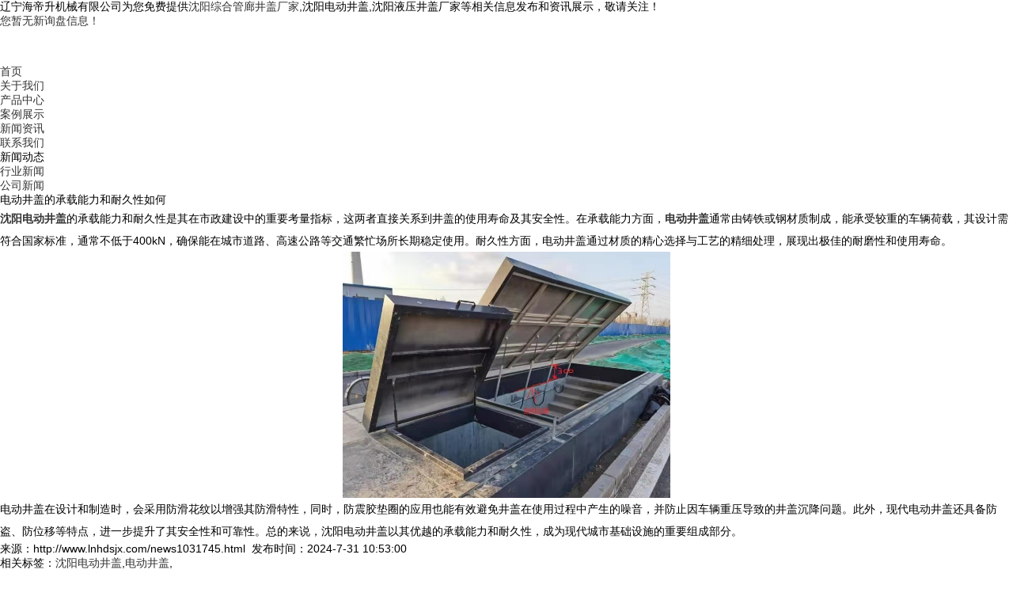

--- FILE ---
content_type: text/html
request_url: http://www.lnhdsjx.com/news1031745.html
body_size: 5425
content:
<!DOCTYPE html>
<html lang="en">
<head>
    <meta charset="gb2312">
    <meta name="viewport" content="width=device-width, initial-scale=1.0">
    <meta http-equiv="X-UA-Compatible" content="ie=edge">
    <title>电动井盖的承载能力和耐久性如何 -- 辽宁海帝升机械有限公司</title>
	<meta name="Keywords" content="沈阳电动井盖,电动井盖">
	<meta name="applicable-device" content="pc,mobile">
    <meta http-equiv="Cache-Control" content="no-transform"/>
    <meta name="MobileOptimized" content="width"/>
    <meta name="HandheldFriendly" content="true"/>
    <link rel="stylesheet" type="text/css" href="/template/NESTX0062/pc/css/style.css" />
    <script type="text/javascript" src="/template/NESTX0062/pc/js/jquery-3.1.1.min.js"></script>
	<script type="text/javascript" src="/template/NESTX0062/pc/js/xdd.js"></script>
	<script type="text/javascript" src="/template/NESTX0062/pc/js/bootstrap.min.js"></script>
<script>
(function(){
    var bp = document.createElement('script');
    var curProtocol = window.location.protocol.split(':')[0];
    if (curProtocol === 'https') {
        bp.src = 'https://zz.bdstatic.com/linksubmit/push.js';
    }
    else {
        bp.src = 'http://push.zhanzhang.baidu.com/push.js';
    }
    var s = document.getElementsByTagName("script")[0];
    s.parentNode.insertBefore(bp, s);
})();
</script></head>
<body>
  <div class="bannav">
	<div class="nav_box">
		<div class="xp_box">
			<div class="xp">
				<div class="xp_l">辽宁海帝升机械有限公司为您免费提供<a href="/">沈阳综合管廊井盖厂家</a>,沈阳电动井盖,沈阳液压井盖厂家等相关信息发布和资讯展示，敬请关注！</div>
				<div class="xp_r"><script type="text/javascript" src="http://webapi.weidaoliu.com/msg/msgstat.ashx?shopid=18898"></script></div>
			</div>
		</div>
		<div class="logo"><img src="/img.ashx?shopid=18898&file=logo.png" alt="辽宁海帝升机械有限公司" height="46"></div>
		<div class="nav">
			<ul>
				<li class="active"><a rel="nofollow" href="/">首页</a><em></em></li>
				<li><a rel="nofollow" href="/about.html" >关于我们</a><em></em></li>
				<li><a rel="nofollow" href="/product.html" >产品中心</a><em></em></li>
				<li><a rel="nofollow" href="/case.html" >案例展示</a><em></em></li>
				<li><a rel="nofollow" href="/news.html" >新闻资讯</a><em></em></li>
				<li><a rel="nofollow" href="/contact.html" >联系我们</a><em></em></li>
			</ul>
		</div>
	</div>
	<div class="ev-line"></div>
</div>
		
<div class="carousel slide" data-ride="carousel" id="main_banner" >
	<!-- 下面的小点点，活动指示器 -->
	<ol class="carousel-indicators focus ">
		<li data-target="#main_banner" data-slide-to="0" class="active"></li>
		<li data-target="#main_banner" data-slide-to="1"></li>
		<li data-target="#main_banner" data-slide-to="2"></li>
	</ol>
	<!-- 轮播项 -->
	<div class="carousel-inner" role="listbox">		    
	</div>
	
	<script type="text/javascript">
		picarr = new Array();
		var files = "";
		picarr[1] = "/img.ashx?shopid=18898&no=true&file=2024071310091578.jpg";picarr[2] = "/img.ashx?shopid=18898&no=true&file=2024071310091782.jpg";picarr[3] = "/img.ashx?shopid=18898&no=true&file=2025073110302675.jpg";

		for(i=1;i<picarr.length;i++){
		  if(files=="") files = picarr[i];
		  else files += "|"+picarr[i];
			$(".carousel-inner").append("<div class='item'><img src="+picarr[i]+" alt=''></div>");
			$(".carousel-inner").children("div").eq(0).addClass("active");
		}			
	</script>		
</div>


    
    <div class="clear"></div>

    <div class="n-box">
        <div class="n-mian">
            <div class="ty-list-left">
                <div class="ty-list-title">新闻动态</div>
                <div class="ty-list-item">
                    <ul>
					
                        <li><a href="/newstype22958.html">行业新闻</a></li>
                    
                        <li><a href="/newstype22959.html">公司新闻</a></li>
                    
                    </ul>
                </div>
            </div>
            <div class="about-con line-30 xx">
                <h1>电动井盖的承载能力和耐久性如何</h1>
                <div class="clear"></div>
                <div class="p_detail">
                    <p class="MsoNormal" style="line-height: 2;"><a href="http://www.lnhdsjx.com" target="_blank"><strong>沈阳电动井盖</strong></a>的承载能力和耐久性是其在市政建设中的重要考量指标，这两者直接关系到井盖的使用寿命及其安全性。在承载能力方面，<a href="/product712429.html" target="_blank"><strong>电动井盖</strong></a>通常由铸铁或钢材质制成，能承受较重的车辆荷载，其设计需符合国家标准，通常不低于<span lang="EN-US" style="">400kN</span>，确保能在城市道路、高速公路等交通繁忙场所长期稳定使用。耐久性方面，电动井盖通过材质的精心选择与工艺的精细处理，展现出极佳的耐磨性和使用寿命。</p><p class="MsoNormal" style="text-align: center; line-height: 2;"><img src="/img.ashx?shopid=18898&file=2024073110522950.jpg" data-filename="img" style="max-width: 100%; width: 414.573px; height: 310.93px;"><br></p><p class="MsoNormal" style="line-height: 2;"><span lang="EN-US" style=""><o:p></o:p></span></p><p class="MsoNormal" style="line-height: 2;">电动井盖在设计和制造时，会采用防滑花纹以增强其防滑特性，同时，防震胶垫圈的应用也能有效避免井盖在使用过程中产生的噪音，并防止因车辆重压导致的井盖沉降问题。此外，现代电动井盖还具备防盗、防位移等特点，进一步提升了其安全性和可靠性。总的来说，沈阳电动井盖以其优越的承载能力和耐久性，成为现代城市基础设施的重要组成部分。</p>
                </div>
                <div class="clear"></div>
                <p class="">来源：http://www.lnhdsjx.com/news1031745.html&nbsp;&nbsp;发布时间：2024-7-31 10:53:00</p>
                <div class="tag">相关标签：<a href='/news.html?key=沈阳电动井盖'>沈阳电动井盖</a>,<a href='/news.html?key=电动井盖'>电动井盖</a>,</div>
                <p><div>上一条：<a href="news1032157.html">综合廊井盖厂家：综合廊井盖具有优势的功能</a></div><div>下一条：<a href="news1031104.html">液压井盖厂家：液压井盖的主要适用范围是什么</a></div></p>
                <div class="related_list">
                    <h4>相关新闻</h4>
                    <ul class="related_news">
					
                        <li><a rel="nofollow" href="/news1156757.html">电动井盖的抗冲击、防位移性能能不能应对极端天气</a><span>2026-01-20</span></li>
                    
                        <li><a rel="nofollow" href="/news1156159.html">电动井盖的远程控制效率高不高，能实现无人值守的智能启闭吗</a><span>2026-01-06</span></li>
                    
                        <li><a rel="nofollow" href="/news1155077.html">电动井盖耐用性够强吗</a><span>2025-12-17</span></li>
                    
                        <li><a rel="nofollow" href="/news1154725.html">电动井盖支持定制防盗和远程监控功能吗</a><span>2025-12-09</span></li>
                    
                    </ul>
                </div>
                <div class="clear"></div>
                <div class="related_list">
                    <h4>相关产品</h4>
                    <ul class="related_pro">
					
                        <li>
                            <div class="related_img"><a rel="nofollow" href="/product872955.html"><img src="/img.ashx?shopid=18898&file=2023051622522147.png" width="270" height="180" alt="电动井盖开启"></a></div>
                            <span><a rel="nofollow" href="/product872955.html">电动井盖开启</a></span>
                        </li>
                    
                        <li>
                            <div class="related_img"><a rel="nofollow" href="/product872954.html"><img src="/img.ashx?shopid=18898&file=2023051622543287.png" width="270" height="180" alt="遥控电动井盖"></a></div>
                            <span><a rel="nofollow" href="/product872954.html">遥控电动井盖</a></span>
                        </li>
                    
                        <li>
                            <div class="related_img"><a rel="nofollow" href="/product712429.html"><img src="/img.ashx?shopid=18898&file=2023051622491673.png" width="270" height="180" alt="电动井盖"></a></div>
                            <span><a rel="nofollow" href="/product712429.html">电动井盖</a></span>
                        </li>
                    
                    </ul>
                </div>
            </div>
        </div>
    </div>

    <div class="clear"></div>

    <div class="footer">
	<div class="bottom">
		<div class="bottom_nav">
			<ul>
				<li><a rel="nofollow"  href="/">首页</a></li>
				<li><a rel="nofollow"  href="/about.html" >关于我们</a></li>
				<li><a rel="nofollow"  href="/product.html" >服务项目</a></li>
				<li><a rel="nofollow"  href="/case.html" >案例展示</a></li>
				<li><a rel="nofollow"  href="/news.html" >新闻资讯</a></li>
				<li><a rel="nofollow"  href="/contact.html" >联系我们</a></li>
				<li><a rel="nofollow"  href="/sitemap.html">网站地图</a></li>
				<li><a rel="nofollow"  href="/sitemap.xml">XML</a></li>
				<li><a rel="nofollow"  href="/changecity.html">城市分站</a></li>
			</ul>
			<div class="clear"></div>
			<div class="copyright">
				Copyright&copy;www.lnhdsjx.com(<a title="复制链接" href="javascript:copyURL();" target="_parent" rel="nofollow">复制链接</a>)辽宁海帝升机械有限公司
				<br>
				沈阳综合管廊井盖厂家哪家好？沈阳电动井盖报价是多少？沈阳液压井盖厂家质量怎么样？辽宁海帝升机械有限公司专业承接沈阳综合管廊井盖厂家,沈阳电动井盖,沈阳液压井盖厂家,电话:18102424016
				<br>
                 备案号:<a href="http://beian.miit.gov.cn/" target="_blank">辽ICP备09027077号</a>

				Powered by<a href="http://www.nestcms.com" title="企业系统" target="_blank" rel="nofollow">筑巢ECMS</a>&nbsp;&nbsp;
			<script type="text/javascript">document.write(unescape("%3Cspan id='cnzz_stat_icon_1279843824'%3E%3C/span%3E%3Cscript src='https://v1.cnzz.com/z_stat.php%3Fid%3D1279843824%26show%3Dpic' type='text/javascript'%3E%3C/script%3E"));</script>&nbsp;&nbsp;
			</div>
           
			<div class="cityspread"><strong>热门城市推广: </strong>
				<a href="http://sy.lnhdsjx.com" target="_blank">沈阳</a> <a href="http://bj.lnhdsjx.com" target="_blank">青岛</a> <a href="http://cq.lnhdsjx.com" target="_blank">重庆</a> <a href="http://hz.lnhdsjx.com" target="_blank">杭州</a> <a href="http://nj.lnhdsjx.com" target="_blank">南京</a> <a href="http://sz.lnhdsjx.com" target="_blank">深圳</a> <a href="http://xm.lnhdsjx.com" target="_blank">厦门</a> <a href="http://hk.lnhdsjx.com" target="_blank">海口</a> </div>
		</div>
		<div class="ewm"><img src="/template/NESTX0062/pc/images/ewm.jpg" alt="" width="150" height="150"></div>
	</div>
</div>

<script type="text/javascript" src="http://webapi.zhuchao.cc/msg/message/messagesend.js?+Math.random()" id="SendMessageScript" cid="18898" mobile="18102424016" bcolor="色值"></script>
<script type="text/javascript">document.body.oncontextmenu=document.body.ondragstart= document.body.onselectstart=document.body.onbeforecopy=function(){return false;};
document.body.onselect=document.body.oncopy=document.body.onmouseup=function(){document.selection.empty();};</script>
<script>
var _hmt = _hmt || [];
(function() {
  var hm = document.createElement("script");
  hm.src = "https://hm.baidu.com/hm.js?57c964baf0f2e70fadccc0ba77d3c59d";
  var s = document.getElementsByTagName("script")[0]; 
  s.parentNode.insertBefore(hm, s);
})();
</script>
</body>
</html>